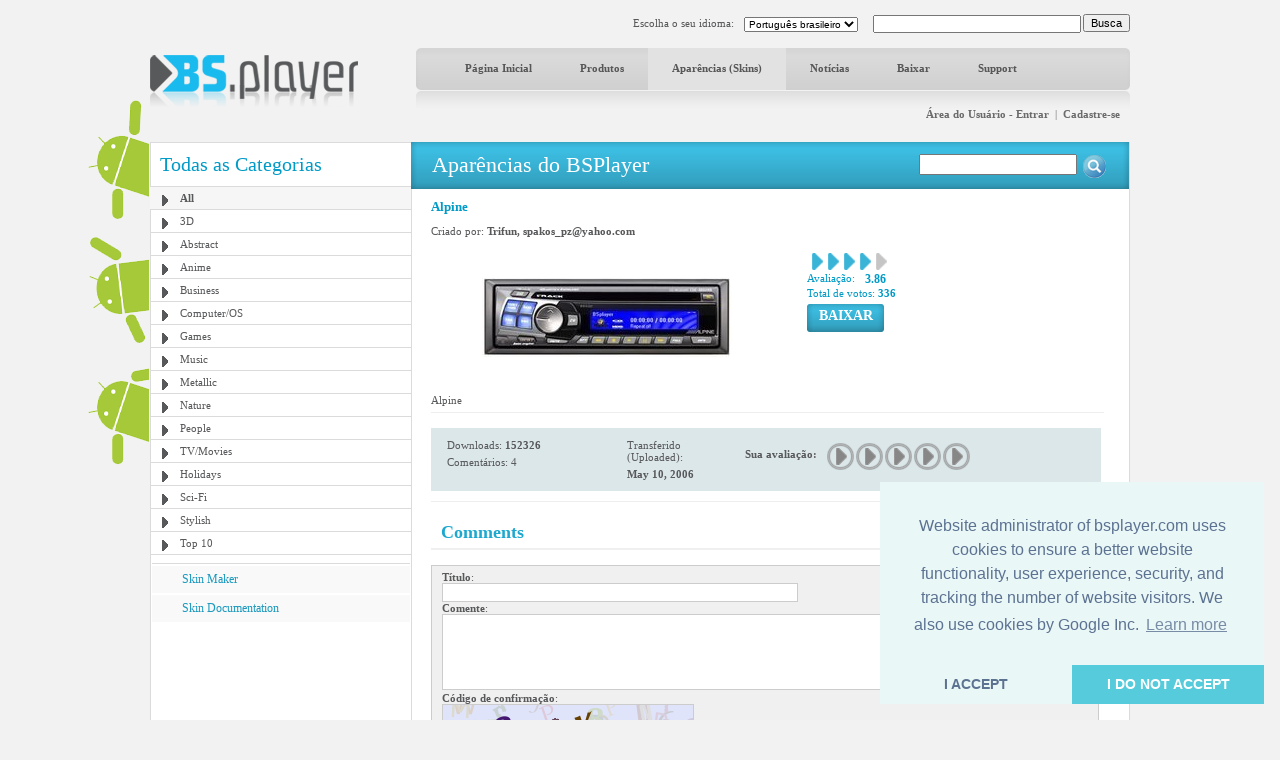

--- FILE ---
content_type: text/html; charset=UTF-8
request_url: http://bsplayer.com/bsplayer-portuguese/skin.html?cmd=showskin&leave-comment=1&cat=3&id_skin=392
body_size: 5533
content:
<!DOCTYPE html>
<html xmlns="http://www.w3.org/1999/xhtml" lang="pt">
<head>
	<meta name="google-site-verification" content="QjHqXWLlx9fDWR-Ox37wxjiPhYrj1ajJV-CUVz4SuxE" />
<meta http-equiv="Content-Type" content="text/html; charset=utf-8" />
<title>www.bsplayer.com</title>
<meta name="keywords" content="BSPlayer.com">
<meta name="description" content="">
<link href="/media/include/style.css" rel="stylesheet" type="text/css" />
<link href="/media/include/buttons.css" rel="stylesheet" type="text/css" />

<script type="text/javascript" src="https://apis.google.com/js/plusone.js"></script>

<!-- <!DOCTYPE html PUBLIC "-//W3C//DTD XHTML 1.0 Transitional//EN" "http://www.w3.org/TR/xhtml1/DTD/xhtml1-transitional.dtd"> -->
<!--
<script type="text/javascript" src="http://ajax.googleapis.com/ajax/libs/prototype/1.6.0.2/prototype.js"></script>
<script type="text/javascript" src="/media/lightwindow-lite/js/scriptaculous.js?load=effects"></script>
<script type="text/javascript" src="/media/lightwindow-lite/js/lightbox.js"></script>
<link rel="stylesheet" href="/media/lightwindow-lite/css/lightbox.css" type="text/css" media="screen" />
-->



<script type="text/javascript" src="/media/include/pngfix.js" defer="defer"></script>

<script src="//ajax.googleapis.com/ajax/libs/jquery/1.11.0/jquery.min.js"></script>
<link rel="stylesheet" href="//ajax.googleapis.com/ajax/libs/jqueryui/1.10.4/themes/smoothness/jquery-ui.css" />
<script src="//ajax.googleapis.com/ajax/libs/jqueryui/1.10.4/jquery-ui.min.js"></script>


<script type="text/javascript">

 var _gaq = _gaq || [];
 _gaq.push(['_setAccount', 'UA-7053130-1']);
 _gaq.push(['_trackPageview']);

 (function() {
   var ga = document.createElement('script'); ga.type = 'text/javascript'; ga.async = true;
   ga.src = ('https:' == document.location.protocol ? 'https://ssl' : 'http://www') + '.google-analytics.com/ga.js';
   var s = document.getElementsByTagName('script')[0]; s.parentNode.insertBefore(ga, s);
 })();

</script>
	<script src='https://www.google.com/recaptcha/api.js'></script>

	<script async src="//pagead2.googlesyndication.com/pagead/js/adsbygoogle.js"></script>

	<link rel="stylesheet" type="text/css" href="//cdnjs.cloudflare.com/ajax/libs/cookieconsent2/3.0.3/cookieconsent.min.css" />
	<script src="//cdnjs.cloudflare.com/ajax/libs/cookieconsent2/3.0.3/cookieconsent.min.js"></script>
	<script>
	window.addEventListener("load", function(){
	window.cookieconsent.initialise({
	  "palette": {
	    "popup": {
	      "background": "#eaf7f7",
	      "text": "#5c7291"
	    },
	    "button": {
	      "background": "#56cbdb",
	      "text": "#ffffff"
	    }
	  },
	  "theme": "edgeless",
	  "position": "bottom-right",
	  "type": "opt-in",
	  "content": {
	    "message": "Website administrator of bsplayer.com uses cookies to ensure a better website functionality, user experience, security, and tracking the number of website visitors. We also use cookies by Google Inc.",
	    "dismiss": "I ACCEPT",
	    "allow": "I DO NOT ACCEPT"
	  }
	})});
	</script>

	
</head>
<body>
	<!--
	LANGUAGE = portuguese	COUNTRY_CODE = US	-->
<div id="header_container" class="clearfix" style="position: relative">
	
	<!-- android banners -->
			<div style="position: absolute; width: 61px; height: 365px; left: -62px; top: 85px">
		    
    	<a href="/bsplayer-portuguese/products/bsplayer-android.html" alt="BSPlayer for ANDROID is out!"><img src="/media/images/android/droids-left.gif" border="0"></a>
		</div>
  
  
  <div id="header_port">
    <div class="header_lf left"><a href="/bsplayer-portuguese/home-page.html"><img src="/media/images/logo.png" alt="BS.Player" width="208" height="52" border="0"/></a></div>
    <div class="header_rht left">
      <div class="top_port">
				
				<div class="right" style="margin-top:-1px; margin-left: 2px"><input type="button" onClick="document.fsearch.submit()" name="sa" value="Busca" style="font-size: 11px"/></div>
				<div class="right">
					<form name="fsearch" action="/bsplayer-portuguese/search.html" id="cse-search-box" style="margin: 0px 0px 0px 0px">
						<input type="hidden" name="cx" value="partner-pub-7996064127850341:2zmslg-2w9s" />
						<input type="hidden" name="cof" value="FORID:11" />
						<input type="hidden" name="ie" value="UTF-8" />
            <input name="q" type="text" class="search_inpt" style="width:200px" />
          </form>
				</div>
				<div class="lang_combo right">
					<select name="newlang" style="font-size: 10px;" onchange="window.location = '/' + this[this.selectedIndex].value + '/home-page.html'">
						<option value='bulgarian'>Български</option>
<option value='german'>Deutsch</option>
<option value='english'>English</option>
<option value='spanish'>Español</option>
<option value='hungarian'>Magyar</option>
<option value='polish'>Polski</option>
<option value='portuguese' selected>Português brasileiro</option>
<option value='romanian'>Română</option>
<option value='russian'>Pyccĸий</option>
<option value='slovenian'>Slovenščina</option>
<option value='turkish'>Türkçe</option>
<option value='chinese'>中文(简体)</option>
<option value='japanese'>日本語</option>
					</select>
				</div>
				<div class="right" style="margin-top: 2px">Escolha o seu idioma:</div>
				
				<div class="clear"></div>
			</div>
      <div id="navbg">
        <div class="nav">
          <ul>
                        	<li><a href="/bsplayer-portuguese/home-page.html" title="Página Inicial" >Página Inicial</a></li>
                        		
            <li><a href="/bsplayer-portuguese/products/about.html" title="Produtos" >Produtos</a></li>
            <li><a href="/bsplayer-portuguese/skin/all-g3.html" title="Aparências (Skins)" class="nav_curt">Aparências (Skins)</a></li>
            <li><a href="/bsplayer-portuguese/news.html" title="Notícias" >Notícias</a></li>
            <li><a href="/bsplayer-portuguese/download.html" title="Baixar" >Baixar</a></li>
            <li><a href="/bsplayer-portuguese/support.html" title="Support" >Support</a></li>
                        	
            <!-- <li><a href="http://forum.bsplayer.com" title="Fórum">Fórum</a></li> -->
            
            <!-- <li style="margin-left:20px;"><a href="#" style="margin-left:20px; padding:0px"><img src="/media/images/player_pro.gif" border="0" /></a></li> -->
          </ul>
        </div>
      </div>
      <div style="position: relative">
      		      	      	<div class="right login"><a href="/bsplayer-portuguese/user/login.html" title="Área do Usuário - Entrar">Área do Usuário - Entrar</a> &nbsp;|&nbsp; <a href="/bsplayer-portuguese/user/signup.html" title="Cadastre-se">Cadastre-se</a></div>
	         		</div>
      <div class="clear"></div>
    </div>
    <div class="clear"></div>
  </div>  
</div>
 
<div id="main_container" class="clearfix" style="position: relative">  
  <div class="clear"></div>
  <div id="middle_port">
  <div class="skinbg">
    <!-- Left Portion Start -->
    <div class="skin_lf"  style="margin-top: 0px">      
	
      <h2>Todas as Categorias</h2>
<div class="skin_categ">
  <ul>
  	<li class="active"><a href="/bsplayer-portuguese/skin/all-g3.html" title="All">All</a></li>
<li><a href="/bsplayer-portuguese/skin/3d-g4.html" title="3D">3D</a></li>
<li><a href="/bsplayer-portuguese/skin/abstract-g5.html" title="Abstract">Abstract</a></li>
<li><a href="/bsplayer-portuguese/skin/anime-g6.html" title="Anime">Anime</a></li>
<li><a href="/bsplayer-portuguese/skin/business-g7.html" title="Business">Business</a></li>
<li><a href="/bsplayer-portuguese/skin/computer-os-g8.html" title="Computer/OS">Computer/OS</a></li>
<li><a href="/bsplayer-portuguese/skin/games-g9.html" title="Games">Games</a></li>
<li><a href="/bsplayer-portuguese/skin/music-g10.html" title="Music">Music</a></li>
<li><a href="/bsplayer-portuguese/skin/metallic-g16.html" title="Metallic">Metallic</a></li>
<li><a href="/bsplayer-portuguese/skin/nature-g11.html" title="Nature">Nature</a></li>
<li><a href="/bsplayer-portuguese/skin/people-g12.html" title="People">People</a></li>
<li><a href="/bsplayer-portuguese/skin/tv-movies-g13.html" title="TV/Movies">TV/Movies</a></li>
<li><a href="/bsplayer-portuguese/skin/holidays-g14.html" title="Holidays">Holidays</a></li>
<li><a href="/bsplayer-portuguese/skin/sci-fi-g15.html" title="Sci-Fi">Sci-Fi</a></li>
<li><a href="/bsplayer-portuguese/skin/stylish-g17.html" title="Stylish">Stylish</a></li>
<li><a href="/bsplayer-portuguese/skin/top-10-g19.html" title="Top 10">Top 10</a></li>
  </ul>
</div>
	  

			
	  
    	        
      <div class="skin_lnk_bluebg">
        <div class="skin_lnk_blue"><a href="/bsplayer-portuguese/skinmaker.html" title="Skin Maker">Skin Maker</a></div>
        <div class="skin_lnk_blue"><a href="/files/resources/BSPlayerSkin_Doc.pdf" title="Skin Documentation" target="_blank">Skin Documentation</a></div>
      </div>


			<div style="text-align: center; margin-top: 0px;">

<ins class="adsbygoogle" style="display:inline-block;width:250px;height:250px"
		     data-ad-client="ca-pub-2155315727777804"
		     data-ad-slot="5065307947">
		   	</ins>
				<script>
					(adsbygoogle = window.adsbygoogle || []).push({});
				</script>
				
			</div>

    </div>
    <!-- Right Portion Start -->
    <div class="skin_rht" style="margin-top: 0px">
			
			<div class="skin_bluebg_lf right wdth100" style="margin-top: -1px; margin-bottom: 10px">
        <div class="skin_bluebg_rht" style="position: relative">
        	<div class="skin_bluebg_cnt">Aparências do BSPlayer</div>
          <div style="position: absolute; width: 190px; height: 20px; right: 20px; top: 12px;">
          	<form name="fsearchskin" style="margin: 0px; padding: 0px" method="POST" action="/bsplayer-portuguese/skin-search.html">
            	<div class="left"><input type="text" name="q" style="width: 150px" value=""></div>
            	<div class="left mrglf5"><input type="image" src="/media/images/icons/skin-search-ico.gif"></div>
          	</form>
        	</div>
      	</div>
      </div>
			
			<div class="skin_mdlbg_pd">
	<h5>Alpine</h5>
	<div class="mrgtp10">Criado por: <b>Trifun, spakos_pz@yahoo.com</b>
		  </div>
  <div class="mrgtp10" style="border:1px solid #fff;">
    <div class="left" style="width: 360px">
    	<table border="0" width="350" cellpadding="0" cellspacing="0">
    		<tr>
    			<td width="350" height="140" align="center" valign="middle">
    				<a href="/media/skins/392/big_Alpine.bsz.jpg" rel="lightbox[1]"><img src="/media/skins/392/350-120_alpine.jpg" alt="Alpine" border="0"/></a>
    			</td>
    		</tr>
    	</table>
    </div>
    <div class="mrglf15 left">
      <div class="mrgtp5">
        <div class="left mrglf5"><img src="/media/images/skins/rank_blue.gif" alt="" /></div><div class="left mrglf5"><img src="/media/images/skins/rank_blue.gif" alt="" /></div><div class="left mrglf5"><img src="/media/images/skins/rank_blue.gif" alt="" /></div><div class="left mrglf5"><img src="/media/images/skins/rank_blue.gif" alt="" /></div><div class="left mrglf5"><img src="/media/images/skins/rank_gry.gif" alt="" /></div>        <div class="clear"></div>
        <div class="blue left" style="margin-right: 5px">Avaliação:</div><div class="left mrglf5 blue" style="font-size: 12px"><b>3.86</b></div>
        <div class="clear"></div>
      	<div class="blue">Total de votos: <b>336</b></div>
      </div>
      <div class="mrgtp5"><ul class="btn-gen-3">
	<li><a href="/bsplayer-portuguese/skin.html?cmd=download-skin&id=392"><span><h5>BAIXAR</h5></span></a></li>
</ul></div>
    </div>
    <div class="clear"></div>
  </div>
  <div class="mrgtp5 skin_mdl_box_lnhght">Alpine</div>
  
  <div class="mrgtp5" style="border-top: 1px solid #eeeeee"></div>
  
  
  <div class="skin_mdl_box_lhtbluebg mrgtp15" style="width: 670px; padding: 5px 0px;">
  	
	  <div class="skin_mdl_box_lhtbluebg left">
		  <div class="lightblue_brd">
		    <div class="skin_mdl_box_lhtbluebg_lf left">
		      <div>Downloads: <strong>152326</strong></div>
		      <div class="mrgtp5">Comentários: 4</div>
		    </div>
		    <div class="skin_mdl_box_lhtbluebg_rht left">
		      <div>Transferido (Uploaded):</div>
		      <div class="mrgtp5"><strong>May 10, 2006</strong></div>
		    </div>
		    <div class="clear"></div>
		  </div>
		  <div class="clear"></div>
		</div>
	  <div class="skin_mdl_box_lhtbluebg left" style="height: 39px">
			<script>
	function __m(i){
		for(var x=1; x <= 5; x++){
			document.getElementById('skin_rate_' + x).className = "skin-vote-form-option-gray";
		}
		
		for(var x=1; x <= i; x++){
			document.getElementById('skin_rate_' + x).className = "skin-vote-form-option-blue";
		}
		
		window.status = "";
		return true;
	}
	
	function _s(rating){
		document.frateform.rating.value=rating;
		document.frateform.submit();
	}
</script>
<div class="mrgtp10 left"><b>Sua avaliação:</b></div>
<div class="mrglf10 mrgtp5 left">
	<form name="frateform" method="post" action="/bsplayer-portuguese/skin.html" style="margin: 0px 0px 0px 0px">
	<input type="hidden" name="cmd" value="rate-skin">
	<input type="hidden" name="cat" value="3">
	<input type="hidden" name="id_skin" value="392">	
	<input type="hidden" name="rating">
	<div class="skin-vote-form">
		<div class="skin-vote-form-option-gray" id="skin_rate_1"><a href="javascript: _s('1')" onMouseOver="return __m(1)" onMouseOut="return __m(0)" title="Rating 1 of 5">&nbsp;</a></div>
		<div class="skin-vote-form-option-gray" id="skin_rate_2"><a href="javascript: _s('2')" onMouseOver="return __m(2)" onMouseOut="return __m(0)" title="Rating 2 of 5">&nbsp;</a></div>
		<div class="skin-vote-form-option-gray" id="skin_rate_3"><a href="javascript: _s('3')" onMouseOver="return __m(3)" onMouseOut="return __m(0)" title="Rating 3 of 5">&nbsp;</a></div>
		<div class="skin-vote-form-option-gray" id="skin_rate_4"><a href="javascript: _s('4')" onMouseOver="return __m(4)" onMouseOut="return __m(0)" title="Rating 4 of 5">&nbsp;</a></div>
		<div class="skin-vote-form-option-gray" id="skin_rate_5"><a href="javascript: _s('5')" onMouseOver="return __m(5)" onMouseOut="return __m(0)" title="Rating 5 of 5">&nbsp;</a></div>
	</div>
	</form>
</div>
		</div>
		
		<div class="clear"></div>
	</div>
	
	
	<div class="clear"></div>
			
	<div class="mrgtp10" style="border-top: 1px solid #eeeeee"></div>
	<!-- komentarji -->
	<div class="mrgtp15" style="border-bottom: 2px solid #f0f0f0; padding: 5px 10px 5px 10px">
		<div class="left"><h3>Comments</h3></div>
				<div class="clear"></div>
	</div>
	
		
			<script>
	function reloadCaptha(){
		document.getElementById("captha").src = "/bsplayer-portuguese/skin.html?cmd=get-captha&" + Math.random();
	}
</script>
<div class="mrgtp15 mrgbtm15">
	<a name='commentform'></a>
	<form name="fcommentform" method="post" action="/bsplayer-portuguese/skin.html" style="margin: 0px 0px 0px 0px">
		<input type="hidden" name="cmd" value="save-skin-comment">
		<input type="hidden" name="cat" value="3">
		<input type="hidden" name="id_skin" value="392">
		<div class="left" style="background-color: #f0f0f0; padding: 5px 10px 5px 10px; border: 1px solid #cccccc">
			<div><b>Título</b>:</div>
			<div><input type="text" name="comment_title" style="width: 350px; border: 1px solid #cccccc"></div>
			<div><b>Comente</b>:</div>
			<div>
				<textarea name="comment_body" style="width: 640px; height: 70px; border: 1px solid #cccccc"></textarea>
			</div>
			<div><b>Código de confirmação</b>:</div>
			<div><img id="captha" src="/bsplayer-portuguese/skin.html?cmd=get-captha" align="absmiddle" style="border: 1px solid #cccccc"> <a href="javascript: reloadCaptha()" title="Não consegue ler o código? Use um código de confirmação diferente."><img src="/media/images/icons/reload.png" align="absmiddle" border="0"></a></div>
			<div><b>Digite o código de confirmação</b>:</div>
			<div><input type="text" name="captha-code" style="width: 100px; border: 1px solid #cccccc"></div>
			<div class="mrgtp10 mrgbtm15 left">
				<ul class="btn-gen-3">
	<li><a href="javascript: document.fcommentform.submit()"><span><h5>SALVE O COMENTÁRIO</h5></span></a></li>
</ul>			</div>
			<div class="clear"></div>
		</div>
	</form>
	<div class="clear"></div>
</div>
		

</div>
			<div class="clear"></div>
   	</div>
    <div class="clear"></div>
  </div>
</div>
<div class="clear"></div>
  <style>
  		.gray_link a:link, .gray_link a:visited{
		color: #58595b;
		margin: 0 3px;
		text-decoration: none;
	}
	
	.gray_link a:hover{
		text-decoration: underline;
	}
	</style>
	
  <div id="ftrbg">
    <div class="left"><img src="/media/images/ftr_logo.gif" alt="BS.Player" /></div>
    <div class="right"><ul class="btn-gen-2">
	<li><a href="/bsplayer-portuguese/contact-us.html"><span><h5>Entre em Contato Conosco</h5></span></a></li>
</ul></div>
    <div class="clear"></div>
    <div class="ftr_menu_port">
      <div class="ftr_menu left"><a href="/bsplayer-portuguese/advertising.html" title="Publicidade" style="margin-left:0px;">Publicidade</a> | <a href="/bsplayer-portuguese/privacy-policy.html" title="Política de Privacidade">Política de Privacidade</a> | <a href="/bsplayer-portuguese/news.html" title="Últimas Notícias">Últimas Notícias</a> <!-- | <a href="/bsplayer-portuguese/pricing.html" title="Tabela de Preços">Tabela de Preços</a> --> | <a href="/bsplayer-portuguese/affiliate.html" title="Affiliate">Affiliate</a> | <a href="/bsplayer-portuguese/site-map.html" title="Mapa do Site">Mapa do Site</a> | <a href="/bsplayer-portuguese/contact-us.html" title="Entre em Contato Conosco">Entre em Contato Conosco</a> | <a href="/bsplayer-portuguese/legal-notices.html" title="Avisos legais">Avisos legais</a></div>
      
            
      <div class="clear"></div>
    </div>
    
    <div class="mrgtp10" style="border-top: 1px solid #dbdbdb;"></div>
    
    <div class="mrgtp10 graylinks">
			<a href="/bulgarian/home-page.html" title="Български">Български</a> | <a href="/german/home-page.html" title="Deutsch">Deutsch</a> | <a href="/english/home-page.html" title="English">English</a> | <a href="/spanish/home-page.html" title="Español">Español</a> | <a href="/hungarian/home-page.html" title="Magyar">Magyar</a> | <a href="/polish/home-page.html" title="Polski">Polski</a> | <a href="/portuguese/home-page.html" title="Português brasileiro">Português brasileiro</a> | <a href="/romanian/home-page.html" title="Română">Română</a> | <a href="/russian/home-page.html" title="Pyccĸий">Pyccĸий</a> | <a href="/slovenian/home-page.html" title="Slovenščina">Slovenščina</a> | <a href="/turkish/home-page.html" title="Türkçe">Türkçe</a> | <a href="/chinese/home-page.html" title="中文(简体)">中文(简体)</a> | <a href="/japanese/home-page.html" title="日本語">日本語</a>      <div class="clear"></div>
    </div>
    
  </div>
</div>

</body>
</html>


--- FILE ---
content_type: text/html; charset=utf-8
request_url: https://www.google.com/recaptcha/api2/aframe
body_size: -85
content:
<!DOCTYPE HTML><html><head><meta http-equiv="content-type" content="text/html; charset=UTF-8"></head><body><script nonce="QS9I3lBD-AJb1B7HJHmjtQ">/** Anti-fraud and anti-abuse applications only. See google.com/recaptcha */ try{var clients={'sodar':'https://pagead2.googlesyndication.com/pagead/sodar?'};window.addEventListener("message",function(a){try{if(a.source===window.parent){var b=JSON.parse(a.data);var c=clients[b['id']];if(c){var d=document.createElement('img');d.src=c+b['params']+'&rc='+(localStorage.getItem("rc::a")?sessionStorage.getItem("rc::b"):"");window.document.body.appendChild(d);sessionStorage.setItem("rc::e",parseInt(sessionStorage.getItem("rc::e")||0)+1);localStorage.setItem("rc::h",'1769413156901');}}}catch(b){}});window.parent.postMessage("_grecaptcha_ready", "*");}catch(b){}</script></body></html>